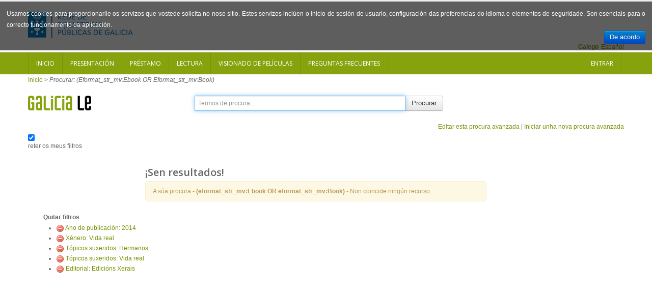

--- FILE ---
content_type: text/html; charset=UTF-8
request_url: https://catalogo.galiciale.gal/Search/Results?join=AND&bool0%5B%5D=OR&lookfor0%5B%5D=Ebook&type0%5B%5D=eformat_str_mv&lookfor0%5B%5D=Book&type0%5B%5D=eformat_str_mv&filter%5B%5D=publishDate%3A%222014%22&filter%5B%5D=genre_facet%3A%22Vida+real%22&filter%5B%5D=topic_facet%3A%22Hermanos%22&filter%5B%5D=topic_facet%3A%22Vida+real%22&filter%5B%5D=publisher_facet%3A%22Edici%C3%B3ns+Xerais%22&view=list
body_size: 5326
content:
<!DOCTYPE html PUBLIC "-//W3C//DTD XHTML 1.0 Transitional//EN" "http://www.w3.org/TR/xhtml1/DTD/xhtml1-transitional.dtd">
<html xmlns="http://www.w3.org/1999/xhtml" lang="gl" xml:lang="en">

        

  <head>
    
    <script>(function(w,d,s,l,i){w[l]=w[l]||[];w[l].push({'gtm.start':
        new Date().getTime(),event:'gtm.js'});var f=d.getElementsByTagName(s)[0],
        j=d.createElement(s),dl=l!='dataLayer'?'&l='+l:'';j.async=true;j.src=
        'https://www.googletagmanager.com/gtm.js?id='+i+dl;f.parentNode.insertBefore(j,f);
        })(window,document,'script','dataLayer','GTM-54G4N6BB');</script>
    
    <meta http-equiv="Content-Type" content="text/html;charset=utf-8"/>
    <meta content="width=device-width, initial-scale=1.0" name="viewport">
    <meta http-equiv="X-UA-Compatible" content="IE=10, IE=11">
    
    <meta name="dc.title" content=" ">
    <meta name="dc.format" content="text/html">
    <meta name="dc.creator" content="">
    <meta name="dc.identifier" content="">

    <title>Resultados da procura - (eformat_str_mv:Ebook OR...</title>

        <link rel="search" type="application/opensearchdescription+xml" title="Library Catalog Search" href="https://catalogo.galiciale.gal/Search/OpenSearch?method=describe" />
    <link rel="shortcut icon" href="/interface/themes/xebook/images/institution/favicon.ico" type="image/x-icon" />
	<link href='//fonts.googleapis.com/css?family=Open+Sans:400,600' rel='stylesheet' type='text/css'>

    <link rel="stylesheet" type="text/css" media="screen, projection" href="/interface/themes/xebook/css/bootstrap.css" />
  <!-- Pretty Photo -->
  <link rel="stylesheet" type="text/css" media="screen, projection" href="/interface/themes/xebook/css/prettyPhoto.css" />
  <!-- Flex slider -->
  <link rel="stylesheet" type="text/css" media="screen, projection" href="/interface/themes/xebook/css/flexslider.css" />
   <!-- Sidebar -->
   <link rel="stylesheet" type="text/css" media="screen, projection" href="/interface/themes/xebook/css/sidebar-nav.css" />

  <!-- Font awesome icon -->
  <link rel="stylesheet" type="text/css" media="screen, projection" href="/interface/themes/xebook/css/font-awesome/css/font-awesome.min.css" />
  <!-- Main stylesheet -->
  <link rel="stylesheet" type="text/css" media="screen, projection" href="/interface/themes/xebook/css/style.css" />
  <!-- Stylesheet for Color -->
  <link rel="stylesheet" type="text/css" media="screen, projection" href="/interface/themes/xebook/css/lime.css" />
  <!-- Responsive style (from Bootstrap) -->
  <link rel="stylesheet" type="text/css" media="screen, projection" href="/interface/themes/xebook/css/bootstrap-responsive.css" />
  <!-- Institution css -->
  <link rel="stylesheet" type="text/css" media="screen, projection" href="/interface/themes/xebook/css/institutional.css" />

  <link rel="stylesheet" type="text/css" media="screen, projection" href="/interface/themes/xebook/css/jquery.rating.css" />
    <script type="text/javascript">
    var path = 'https://catalogo.galiciale.gal';
</script>

 <!-- HTML5 Support for IE -->
    <!--[if lt IE 9]>
      <script src="https://catalogo.galiciale.gal/interface/themes/xebook/js/html5shim.js"></script>
  <![endif]-->

     <!-- jQuery -->
<link rel="stylesheet" type="text/css" media="screen, projection" href="https://catalogo.galiciale.gal/interface/themes/xebook/js/jquery-ui-1.10.3.custom/css/smoothness/jquery-ui-1.10.3.custom.css" />
<script type="text/javascript" src="/interface/themes/xebook/js/jquery-1.9.1.js"></script>
<script type="text/javascript" src="/interface/themes/xebook/js/jquery.prettyPhoto.js"></script> <!-- Pretty Photo -->
 <!-- Twitter -->
<script type="text/javascript" src="/interface/themes/xebook/js/jquery.flexslider-min.js"></script> <!-- Flex slider -->
<script type="text/javascript" src="/interface/themes/xebook/js/jquery.carouFredSel-6.2.1.js"></script> <!-- Carousel for recent posts -->
<script type="text/javascript" src="/interface/themes/xebook/js/bootstrap.js"></script> <!-- Bootstrap -->
<script type="text/javascript" src="/interface/themes/xebook/js/jquery-ui-1.10.3.custom/js/jquery-ui.js"></script>
        
<script type="text/javascript" src="/interface/themes/xebook/js/lightbox.js"></script>

<script type="text/javascript" src="/interface/themes/xebook/js/preview.js"></script>




<script type="text/javascript" src="/interface/themes/xebook/js/qlees.js"></script>
<script type="text/javascript" src="/interface/themes/xebook/js/ils.js"></script>

<script type="text/javascript" src="/interface/themes/xebook/js/jquery.cookie.js"></script>
<script type="text/javascript" src="/interface/themes/xebook/js/jquery.cookiecuttr.js"></script>

<script type="text/javascript" src="/interface/themes/xebook/js/jquery.rating.js"></script>


    <style>
        #identificacion{
            width: 150px;
            height: 150px;
            margin-left: -45px;
            margin-top: 0px;
        }
        #ex4 {
            margin: 0 auto;							
            position:relative;							
            display:block;							
            width: 150px;							
            height: 150px;			
            margin-top: -154px;
        }
                                            
        #ex4 img {
            -webkit-transition: all 0.5s ease-out;
            -moz-transition: all 0.5s ease;
            -o-transition: all 0.5s ease;
        }
                                            
        #ex4 img:hover {
            -webkit-transform: rotate(-361deg);
            -moz-transform: rotate(-361deg);
            -o-transform: rotate(-361deg);
        }
        #textoIdentificate{
            position:relative;
            overflow:hidden;
            width: 150px;
            height: 150px;
        }
    </style>


    <script type="text/javascript">
      $(function() {
        /** aviso cookies ***/
          $.cookieCuttr({
                    cookieAnalytics: false,
                    cookieMessage: 'Usamos cookies para proporcionarlle os servizos que vostede solicita no noso sitio. Estes servizos inclúen o inicio de sesión de usuario, configuración das preferencias do idioma e elementos de seguridade. Son esenciais para o correcto funcionamento da aplicación.',

                    cookieDeclineButton: false,
                    cookieOverlayEnabled: false,
                    cookieAcceptButtonText: 'De acordo'

                });
          $(".auto-submit-star").rating();
      });
      function changelanguage(lang){ 
                document.langForm.mylang.value =lang;
                document.langForm.submit(); 
          }
    </script>
  </head>

  <body>
    <noscript><iframe title="Google TagManager" src="https://www.googletagmanager.com/ns.html?id=GTM-54G4N6BB" height="0" width="0" style="display:none;visibility:hidden"></iframe></noscript>
        
    <div id="container">
	  <header>
			<div class="container">
      <div class="row" id="headerrow1">

        <div class="span9">
          <!-- Logo. Use class "color" to add color to the text. -->
          <div class="logo clearfix">
            <div id="logogaliciale">
              <a id="galiciale" href="https://rbgalicia.xunta.gal" target="_blank"><img src="/interface/themes/xebook/images/institution/logo_rbg_azul.png" alt="Rede de Bibliotecas de Galicia"/></a>
            </div>
          </div>
        </div>

        <div class="span3">
          <div class="hlinks">
            
              <!-- Login and Register link -->
              <!--
                              <span class="lr"><a href="/MyResearch/Home" role="button">Entrar</a></span>
                            -->
          </div>
        </div>

      </div>
        <div class="row" id="headerrow2">
            <div class="span12">
                                   <form method="post" name="langForm" action="" id="langForm">
                    <input value="" type="hidden" id="mylang" name="mylang">
                    <div id="languages">
                                                                    <a href="javascript:changelanguage('es');" class="language">Español</a>                                                                    <span class=" language languageSelected">Galego</span>                                                                    </div>
                  </form>
                              </div>
        </div>
    </div>	  </header>		
      <div id="auth">
        <!-- Navigation -->
<div class="navbar">
    <div class="navbar-inner">
        <div class="container">
            <a class="btn btn-navbar" data-toggle="collapse" data-target=".nav-collapse">
                <span class="icon-bar"></span>
                <span class="icon-bar"></span>
                <span class="icon-bar"></span>
            </a>
            <div class="nav-collapse collapse">
                <div id="nouser">                                            <ul class="nav clearfix navloggedin">
                            <li><a href="https://catalogo.galiciale.gal">Inicio</a></li>
                                                                                                <li><a href="https://catalogo.galiciale.gal/Web/Page?_=presentacion">Presentaci&oacute;n</a></li>
                                                                                                                                <li><a href="https://catalogo.galiciale.gal/Web/Page?_=prestamo">Pr&eacute;stamo</a></li>
                                                                                                                                <li><a href="https://catalogo.galiciale.gal/Web/Page?_=lectura">Lectura</a></li>
                                                                                                                                <li><a href="https://catalogo.galiciale.gal/Web/Page?_=video">Visionado de pel&iacute;culas</a></li>
                                                                                                                                <li><a href="https://catalogo.galiciale.gal/Web/Page?_=manual">Preguntas frecuentes
</a></li>
                                                                                    </ul>
                        <ul class="nav clearfix navloggedout pull-right">
                            <li class="login">
                                                                <a href="/MyResearch/Home">
                                                                Entrar</a>
                            </li>
                        </ul>
                                    </div>            </div>   
        </div>
    </div>
</div>
  
<!-- Login Modal starts -->
<div id="login" class="modal hide fade" tabindex="-1" role="dialog" aria-hidden="true">
    <div class="modal-header">
        <button type="button" class="close" data-dismiss="modal" aria-hidden="true"></button>
        <h4>Login</h4>
    </div>
    <div class="modal-body">
        <div class="form">
            <form method="post" action="https://catalogo.galiciale.gal/MyResearch/Home" name="loginForm">                                        
                <div class="control-group">
                    <label class="control-label" for="username">Usuario</label>
                    <div class="controls">
                        <input type="text" class="input-large" id="username" name="username" value="">
                    </div>
                </div>
                <div class="control-group">
                    <label class="control-label" for="password">Contrasinal</label>
                    <div class="controls">
                        <input type="password" class="input-large" id="password" name="password" value="">
                    </div>
                </div>
                <div class="form-actions"> 
                    <button type="submit" class="btn">Entrar</button> 
                </div>
                                            </form> 
        </div> 
    </div> 
</div>      </div>
    
        <div class="container hidden">
            <div class="row text-center" style="border: 1px solid lightblue;border-radius: 5px;padding: 10px;font-size: 1.4em;margin-top: 12px;">
                <img src="/interface/themes/xebook/images/institution/pexels-photo-1247527.jpeg" style="height: 121px; float: left; padding: 12px;"/>
                <div style="padding: 12px;">
                    <span><p>Rexístracheste en GaliciaLe durante o confinamento? Lembra que tes ata o 21/07/2020 para solicitar o teu carné de biblioteca e seguir gozando de todas as vantaxes da nosa Rede. Esperámoste!</p><p><a href="https://rbgalicia.xunta.gal/gl/rede/directorio-mapa" target="_blank">Localiza a túa biblioteca</a></p></span>
                </div>
            </div>
        </div>

            <div id="breadcrumbs" class="container">
        <div class="breadcrumbs">
          <a href="https://catalogo.galiciale.gal">Inicio</a> 
                          <span>&gt;</span> <em>Procurar: (Eformat_str_mv:Ebook OR Eformat_str_mv:Book)</em>
                    </div>
      </div>
      
            <div id="searchbox" class="container">
                                                      <div class="content clearfix">
        <div class="searchbox-logo"><a href="https://catalogo.galiciale.gal"><img src="/interface/themes/xebook/images/institution/logo_galiciale_no_owl.png"/></a></div>
        <div id="basicSearchBar" class="row">
            <form method="get" action="/Search/Results" name="searchForm" id="searchForm" class="form-search">
              <div class="input-prepend input-append">
                            <input type="hidden" id="searchForm_type" name="type" class="" value="">
              <input id="searchForm_lookfor"
                type="text" 
                placeholder="Termos de procura..." 
                name="lookfor" 
                value="" 
                class="input typeSelector:searchForm_type"/>
              <button accesskey="b" id="searchForm_button" type="submit" class="btn" >Procurar</button>
        </div>
      </div>
      <div class="text-right">
          	<a href="/Search/Advanced?edit=96252112" class="text-right">Editar esta procura avanzada</a> |
    	<a href="/Search/Advanced" class="text-right">Iniciar unha nova procura avanzada</a>
  	       </div>
                                      <div class="keepFilters">
          <input type="checkbox" checked="checked" id="searchFormKeepFilters"/> <label for="searchFormKeepFilters">reter os meus filtros</label>
          <div class="offscreen">
                                          <input id="applied_filter_1" type="checkbox" checked="checked" name="filter[]" value="publishDate:&quot;2014&quot;" />
                <label for="applied_filter_1">publishDate:&quot;2014&quot;</label>
                                                        <input id="applied_filter_2" type="checkbox" checked="checked" name="filter[]" value="genre_facet:&quot;Vida real&quot;" />
                <label for="applied_filter_2">genre_facet:&quot;Vida real&quot;</label>
                                                        <input id="applied_filter_3" type="checkbox" checked="checked" name="filter[]" value="topic_facet:&quot;Hermanos&quot;" />
                <label for="applied_filter_3">topic_facet:&quot;Hermanos&quot;</label>
                              <input id="applied_filter_3" type="checkbox" checked="checked" name="filter[]" value="topic_facet:&quot;Vida real&quot;" />
                <label for="applied_filter_3">topic_facet:&quot;Vida real&quot;</label>
                                                        <input id="applied_filter_4" type="checkbox" checked="checked" name="filter[]" value="publisher_facet:&quot;Edicións Xerais&quot;" />
                <label for="applied_filter_4">publisher_facet:&quot;Edicións Xerais&quot;</label>
                                                </div>
        </div>
                            </form>
    </div>
    <script type="text/javascript">$("#searchForm_lookfor").focus()</script>
</div>                                    </div>
    
   
	  <div id="main" class="container">
                <div class="span7 offset2 row">
                      <div class="resulthead"><h3>¡Sen resultados!</h3></div>
  <p class="alert alert-warning">A súa procura - <strong>(eformat_str_mv:Ebook OR eformat_str_mv:Book)</strong> - Non coincide ningún recurso.</p>

  
  </div>

  
<div class="span3">
            <input type="hidden" id="hiddenFacets" value=""/>
<div class="nav">
        <strong>Quitar filtros</strong>
    <ul class="filters">
                  <li><a href="https://catalogo.galiciale.gal/Search/Results?join=AND&amp;bool0%5B%5D=OR&amp;lookfor0%5B%5D=Ebook&amp;type0%5B%5D=eformat_str_mv&amp;lookfor0%5B%5D=Book&amp;type0%5B%5D=eformat_str_mv&amp;filter%5B%5D=genre_facet%3A%22Vida+real%22&amp;filter%5B%5D=topic_facet%3A%22Hermanos%22&amp;filter%5B%5D=topic_facet%3A%22Vida+real%22&amp;filter%5B%5D=publisher_facet%3A%22Edici%C3%B3ns+Xerais%22&amp;view=list"><img src="/images/silk/delete.png" alt="Delete"/></a> <a href="https://catalogo.galiciale.gal/Search/Results?join=AND&amp;bool0%5B%5D=OR&amp;lookfor0%5B%5D=Ebook&amp;type0%5B%5D=eformat_str_mv&amp;lookfor0%5B%5D=Book&amp;type0%5B%5D=eformat_str_mv&amp;filter%5B%5D=genre_facet%3A%22Vida+real%22&amp;filter%5B%5D=topic_facet%3A%22Hermanos%22&amp;filter%5B%5D=topic_facet%3A%22Vida+real%22&amp;filter%5B%5D=publisher_facet%3A%22Edici%C3%B3ns+Xerais%22&amp;view=list">Ano de publicación: 2014</a></li>
                        <li><a href="https://catalogo.galiciale.gal/Search/Results?join=AND&amp;bool0%5B%5D=OR&amp;lookfor0%5B%5D=Ebook&amp;type0%5B%5D=eformat_str_mv&amp;lookfor0%5B%5D=Book&amp;type0%5B%5D=eformat_str_mv&amp;filter%5B%5D=publishDate%3A%222014%22&amp;filter%5B%5D=topic_facet%3A%22Hermanos%22&amp;filter%5B%5D=topic_facet%3A%22Vida+real%22&amp;filter%5B%5D=publisher_facet%3A%22Edici%C3%B3ns+Xerais%22&amp;view=list"><img src="/images/silk/delete.png" alt="Delete"/></a> <a href="https://catalogo.galiciale.gal/Search/Results?join=AND&amp;bool0%5B%5D=OR&amp;lookfor0%5B%5D=Ebook&amp;type0%5B%5D=eformat_str_mv&amp;lookfor0%5B%5D=Book&amp;type0%5B%5D=eformat_str_mv&amp;filter%5B%5D=publishDate%3A%222014%22&amp;filter%5B%5D=topic_facet%3A%22Hermanos%22&amp;filter%5B%5D=topic_facet%3A%22Vida+real%22&amp;filter%5B%5D=publisher_facet%3A%22Edici%C3%B3ns+Xerais%22&amp;view=list">Xénero: Vida real</a></li>
                        <li><a href="https://catalogo.galiciale.gal/Search/Results?join=AND&amp;bool0%5B%5D=OR&amp;lookfor0%5B%5D=Ebook&amp;type0%5B%5D=eformat_str_mv&amp;lookfor0%5B%5D=Book&amp;type0%5B%5D=eformat_str_mv&amp;filter%5B%5D=publishDate%3A%222014%22&amp;filter%5B%5D=genre_facet%3A%22Vida+real%22&amp;filter%5B%5D=topic_facet%3A%22Vida+real%22&amp;filter%5B%5D=publisher_facet%3A%22Edici%C3%B3ns+Xerais%22&amp;view=list"><img src="/images/silk/delete.png" alt="Delete"/></a> <a href="https://catalogo.galiciale.gal/Search/Results?join=AND&amp;bool0%5B%5D=OR&amp;lookfor0%5B%5D=Ebook&amp;type0%5B%5D=eformat_str_mv&amp;lookfor0%5B%5D=Book&amp;type0%5B%5D=eformat_str_mv&amp;filter%5B%5D=publishDate%3A%222014%22&amp;filter%5B%5D=genre_facet%3A%22Vida+real%22&amp;filter%5B%5D=topic_facet%3A%22Vida+real%22&amp;filter%5B%5D=publisher_facet%3A%22Edici%C3%B3ns+Xerais%22&amp;view=list">Tópicos suxeridos: Hermanos</a></li>
              <li><a href="https://catalogo.galiciale.gal/Search/Results?join=AND&amp;bool0%5B%5D=OR&amp;lookfor0%5B%5D=Ebook&amp;type0%5B%5D=eformat_str_mv&amp;lookfor0%5B%5D=Book&amp;type0%5B%5D=eformat_str_mv&amp;filter%5B%5D=publishDate%3A%222014%22&amp;filter%5B%5D=genre_facet%3A%22Vida+real%22&amp;filter%5B%5D=topic_facet%3A%22Hermanos%22&amp;filter%5B%5D=publisher_facet%3A%22Edici%C3%B3ns+Xerais%22&amp;view=list"><img src="/images/silk/delete.png" alt="Delete"/></a> <a href="https://catalogo.galiciale.gal/Search/Results?join=AND&amp;bool0%5B%5D=OR&amp;lookfor0%5B%5D=Ebook&amp;type0%5B%5D=eformat_str_mv&amp;lookfor0%5B%5D=Book&amp;type0%5B%5D=eformat_str_mv&amp;filter%5B%5D=publishDate%3A%222014%22&amp;filter%5B%5D=genre_facet%3A%22Vida+real%22&amp;filter%5B%5D=topic_facet%3A%22Hermanos%22&amp;filter%5B%5D=publisher_facet%3A%22Edici%C3%B3ns+Xerais%22&amp;view=list">Tópicos suxeridos: Vida real</a></li>
                        <li><a href="https://catalogo.galiciale.gal/Search/Results?join=AND&amp;bool0%5B%5D=OR&amp;lookfor0%5B%5D=Ebook&amp;type0%5B%5D=eformat_str_mv&amp;lookfor0%5B%5D=Book&amp;type0%5B%5D=eformat_str_mv&amp;filter%5B%5D=publishDate%3A%222014%22&amp;filter%5B%5D=genre_facet%3A%22Vida+real%22&amp;filter%5B%5D=topic_facet%3A%22Hermanos%22&amp;filter%5B%5D=topic_facet%3A%22Vida+real%22&amp;view=list"><img src="/images/silk/delete.png" alt="Delete"/></a> <a href="https://catalogo.galiciale.gal/Search/Results?join=AND&amp;bool0%5B%5D=OR&amp;lookfor0%5B%5D=Ebook&amp;type0%5B%5D=eformat_str_mv&amp;lookfor0%5B%5D=Book&amp;type0%5B%5D=eformat_str_mv&amp;filter%5B%5D=publishDate%3A%222014%22&amp;filter%5B%5D=genre_facet%3A%22Vida+real%22&amp;filter%5B%5D=topic_facet%3A%22Hermanos%22&amp;filter%5B%5D=topic_facet%3A%22Vida+real%22&amp;view=list">Editorial: Edicións Xerais</a></li>
              </ul>
    <nav>
  <ul id="nav">
            </ul>
 </nav>
</div>

<div id="showMoreFacets" class="modal hide fade" tabindex="-1" role="dialog" aria-hidden="true">
    <div class="modal-header">
        <button type="button" class="close" data-dismiss="modal" aria-hidden="true"></button>
        <h4>Amosar máis facetas</h4>
    </div>
    <div class="modal-body">
                    <label class="checkbox" for="cbuilding">
              <input type="checkbox" value="building" id="cbuilding">
              Biblioteca
            </label>
                    <label class="checkbox" for="caudience_str">
              <input type="checkbox" value="audience_str" id="caudience_str">
              Público
            </label>
                    <label class="checkbox" for="cauthorStr">
              <input type="checkbox" value="authorStr" id="cauthorStr">
              Autor
            </label>
                    <label class="checkbox" for="clanguage">
              <input type="checkbox" value="language" id="clanguage">
              Idioma
            </label>
                    <label class="checkbox" for="cgenre_facet">
              <input type="checkbox" value="genre_facet" id="cgenre_facet">
              Xénero
            </label>
                    <label class="checkbox" for="cpublishDate">
              <input type="checkbox" value="publishDate" id="cpublishDate">
              Ano de publicación
            </label>
                    <label class="checkbox" for="cpublisher_facet">
              <input type="checkbox" value="publisher_facet" id="cpublisher_facet">
              Editorial
            </label>
                    <label class="checkbox" for="cseries">
              <input type="checkbox" value="series" id="cseries">
              Serie
            </label>
                    <label class="checkbox" for="cjournal">
              <input type="checkbox" value="journal" id="cjournal">
              Revistas
            </label>
            </div>
    <div class="modal-footer">
        <a href="#" class="btn" data-dismiss="modal" aria-hidden="true">Pechar</a>
    </div>
</div>      </div>
        
	  </div>

    </div>
    <footer>
        <div class="container">
    <div class="row">
      <div class="span12">

		<a class="logo_xunta" href="http://www.xunta.es/portada" target="_blank" title="Xunta de Galicia"><img alt="Xunta de Galicia" src="/interface/themes/xebook/images/institution/footer_logo_xunta.png"></a>

		<div class="contenido">
		<p>Xunta de Galicia. Informaci&oacute;n mantida e publicada na internet pola Xunta de Galicia</p>

		<ul>
			<li><a href="http://www.xunta.es/oficina-de-rexistro-e-informacion/presentacion" target="_blank">Oficina de Rexistro e Informaci&oacute;n</a></li>
			<li><a href="http://www.xunta.es/suxestions-e-queixas" target="_blank">Suxesti&oacute;ns e queixas</a></li>
			<li><a href="http://cultura.xunta.es/gl/aviso-legal" target="_blank">Aviso legal</a></li>
			<li><a href="http://www.xunta.es/envio-de-consulta-ou-comentario" target="_blank">Atend&eacute;molo/a</a></li>
			<li><a href="http://catalogo.galiciale.gal/Web/Page?_=terminos">Termos e condicións</a></li>
		</ul>
		</div>

		<div class="logo_galicia"><a href="http://www.turgalicia.es" target="_blank"><img src="/interface/themes/xebook/images/institution/footer_logo_galicia.png" alt="Logotipo Turgalicia"/></a></div>
      </div>
    </div>
  <div class="clearfix"></div>
  </div>
<div class="progressContainer"><div class="progressBar"></div></div> 
    </footer>
    <div id="modalBox" ></div>
	<!-- Scroll to top -->
<span class="totop"><a href="#"><i class="fa fa-chevron-up"></i></a></span>

<!-- JS -->

<script type="text/javascript" src="/interface/themes/xebook/js/filter.js"></script> <!-- Filter for support page -->
<script type="text/javascript" src="/interface/themes/xebook/js/nav.js"></script> <!-- Sidebar navigation -->
<script type="text/javascript" src="/interface/themes/xebook/js/custom.js"></script><!-- Custom codes -->

  </body>
</html>